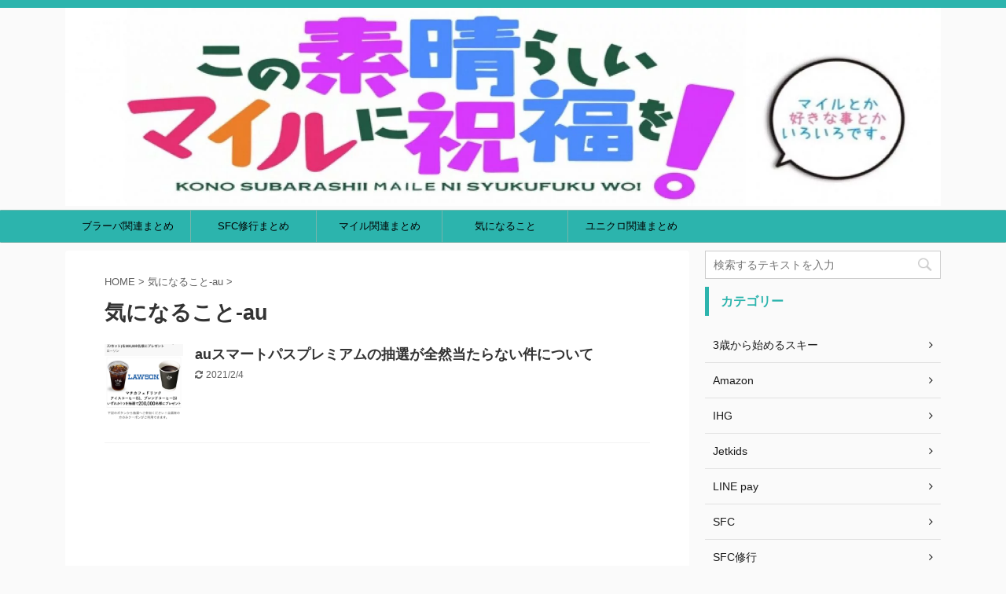

--- FILE ---
content_type: text/html; charset=UTF-8
request_url: https://www.japan-sake-mileage.net/entry/category/%E6%B0%97%E3%81%AB%E3%81%AA%E3%82%8B%E3%81%93%E3%81%A8-au/page/2
body_size: 11226
content:
<!DOCTYPE html>
<!--[if lt IE 7]>
<html class="ie6" lang="ja"> <![endif]-->
<!--[if IE 7]>
<html class="i7" lang="ja"> <![endif]-->
<!--[if IE 8]>
<html class="ie" lang="ja"> <![endif]-->
<!--[if gt IE 8]><!-->
<html lang="ja" class="s-navi-right ">
	<!--<![endif]-->
	<head prefix="og: http://ogp.me/ns# fb: http://ogp.me/ns/fb# article: http://ogp.me/ns/article#">
		<meta charset="UTF-8" >
		<meta name="viewport" content="width=device-width,initial-scale=1.0,user-scalable=no,viewport-fit=cover">
		<meta name="format-detection" content="telephone=no" >

					<meta name="robots" content="noindex,follow">
		
		<link rel="alternate" type="application/rss+xml" title="この素晴らしいマイルに祝福を！ RSS Feed" href="https://www.japan-sake-mileage.net/feed" />
		<link rel="pingback" href="https://www.japan-sake-mileage.net/xmlrpc.php" >
		<!--[if lt IE 9]>
		<script src="https://www.japan-sake-mileage.net/wp-content/themes/affinger5/js/html5shiv.js"></script>
		<![endif]-->
				<title>気になること-au - この素晴らしいマイルに祝福を！ - 2ページ</title>
<link rel='dns-prefetch' href='//s0.wp.com' />
<link rel='dns-prefetch' href='//ajax.googleapis.com' />
<link rel='dns-prefetch' href='//s.w.org' />
		<script type="text/javascript">
			window._wpemojiSettings = {"baseUrl":"https:\/\/s.w.org\/images\/core\/emoji\/11\/72x72\/","ext":".png","svgUrl":"https:\/\/s.w.org\/images\/core\/emoji\/11\/svg\/","svgExt":".svg","source":{"concatemoji":"https:\/\/www.japan-sake-mileage.net\/wp-includes\/js\/wp-emoji-release.min.js?ver=4.9.9"}};
			!function(a,b,c){function d(a,b){var c=String.fromCharCode;l.clearRect(0,0,k.width,k.height),l.fillText(c.apply(this,a),0,0);var d=k.toDataURL();l.clearRect(0,0,k.width,k.height),l.fillText(c.apply(this,b),0,0);var e=k.toDataURL();return d===e}function e(a){var b;if(!l||!l.fillText)return!1;switch(l.textBaseline="top",l.font="600 32px Arial",a){case"flag":return!(b=d([55356,56826,55356,56819],[55356,56826,8203,55356,56819]))&&(b=d([55356,57332,56128,56423,56128,56418,56128,56421,56128,56430,56128,56423,56128,56447],[55356,57332,8203,56128,56423,8203,56128,56418,8203,56128,56421,8203,56128,56430,8203,56128,56423,8203,56128,56447]),!b);case"emoji":return b=d([55358,56760,9792,65039],[55358,56760,8203,9792,65039]),!b}return!1}function f(a){var c=b.createElement("script");c.src=a,c.defer=c.type="text/javascript",b.getElementsByTagName("head")[0].appendChild(c)}var g,h,i,j,k=b.createElement("canvas"),l=k.getContext&&k.getContext("2d");for(j=Array("flag","emoji"),c.supports={everything:!0,everythingExceptFlag:!0},i=0;i<j.length;i++)c.supports[j[i]]=e(j[i]),c.supports.everything=c.supports.everything&&c.supports[j[i]],"flag"!==j[i]&&(c.supports.everythingExceptFlag=c.supports.everythingExceptFlag&&c.supports[j[i]]);c.supports.everythingExceptFlag=c.supports.everythingExceptFlag&&!c.supports.flag,c.DOMReady=!1,c.readyCallback=function(){c.DOMReady=!0},c.supports.everything||(h=function(){c.readyCallback()},b.addEventListener?(b.addEventListener("DOMContentLoaded",h,!1),a.addEventListener("load",h,!1)):(a.attachEvent("onload",h),b.attachEvent("onreadystatechange",function(){"complete"===b.readyState&&c.readyCallback()})),g=c.source||{},g.concatemoji?f(g.concatemoji):g.wpemoji&&g.twemoji&&(f(g.twemoji),f(g.wpemoji)))}(window,document,window._wpemojiSettings);
		</script>
		<style type="text/css">
img.wp-smiley,
img.emoji {
	display: inline !important;
	border: none !important;
	box-shadow: none !important;
	height: 1em !important;
	width: 1em !important;
	margin: 0 .07em !important;
	vertical-align: -0.1em !important;
	background: none !important;
	padding: 0 !important;
}
</style>
<link rel='stylesheet' id='aalb_basics_css-css'  href='https://www.japan-sake-mileage.net/wp-content/plugins/amazon-associates-link-builder/css/aalb_basics.css?ver=1.9.3' type='text/css' media='all' />
<link rel='stylesheet' id='st-affiliate-manager-common-css'  href='https://www.japan-sake-mileage.net/wp-content/plugins/st-affiliate-manager/Resources/assets/css/common.css?ver=20180227' type='text/css' media='all' />
<link rel='stylesheet' id='yyi_rinker_stylesheet-css'  href='https://www.japan-sake-mileage.net/wp-content/plugins/yyi-rinker/css/style.css?v=1.0.7&#038;ver=4.9.9' type='text/css' media='all' />
<link rel='stylesheet' id='normalize-css'  href='https://www.japan-sake-mileage.net/wp-content/themes/affinger5/css/normalize.css?ver=1.5.9' type='text/css' media='all' />
<link rel='stylesheet' id='font-awesome-css'  href='https://www.japan-sake-mileage.net/wp-content/themes/affinger5/css/fontawesome/css/font-awesome.min.css?ver=4.7.0' type='text/css' media='all' />
<link rel='stylesheet' id='font-awesome-animation-css'  href='https://www.japan-sake-mileage.net/wp-content/themes/affinger5/css/fontawesome/css/font-awesome-animation.min.css?ver=4.9.9' type='text/css' media='all' />
<link rel='stylesheet' id='st_svg-css'  href='https://www.japan-sake-mileage.net/wp-content/themes/affinger5/st_svg/style.css?ver=4.9.9' type='text/css' media='all' />
<link rel='stylesheet' id='slick-css'  href='https://www.japan-sake-mileage.net/wp-content/themes/affinger5/vendor/slick/slick.css?ver=1.8.0' type='text/css' media='all' />
<link rel='stylesheet' id='slick-theme-css'  href='https://www.japan-sake-mileage.net/wp-content/themes/affinger5/vendor/slick/slick-theme.css?ver=1.8.0' type='text/css' media='all' />
<link rel='stylesheet' id='style-css'  href='https://www.japan-sake-mileage.net/wp-content/themes/affinger5/style.css?ver=4.9.9' type='text/css' media='all' />
<link rel='stylesheet' id='child-style-css'  href='https://www.japan-sake-mileage.net/wp-content/themes/affinger5-child/style.css?ver=4.9.9' type='text/css' media='all' />
<link rel='stylesheet' id='single-css'  href='https://www.japan-sake-mileage.net/wp-content/themes/affinger5/st-rankcss.php' type='text/css' media='all' />
<link rel='stylesheet' id='wp-associate-post-r2-css'  href='https://www.japan-sake-mileage.net/wp-content/plugins/wp-associate-post-r2/css/skin-standard.css?ver=1.3' type='text/css' media='all' />
<link rel='stylesheet' id='sccss_style-css'  href='https://www.japan-sake-mileage.net/?sccss=1&#038;ver=4.9.9' type='text/css' media='all' />
<link rel='stylesheet' id='fancybox-css'  href='https://www.japan-sake-mileage.net/wp-content/plugins/easy-fancybox/fancybox/jquery.fancybox-1.3.8.min.css?ver=1.6.2' type='text/css' media='screen' />
<link rel='stylesheet' id='st-themecss-css'  href='https://www.japan-sake-mileage.net/wp-content/themes/affinger5/st-themecss-loader.php?ver=4.9.9' type='text/css' media='all' />
<link rel='stylesheet' id='jetpack_css-css'  href='https://www.japan-sake-mileage.net/wp-content/plugins/jetpack/css/jetpack.css?ver=5.9.4' type='text/css' media='all' />
<script type='text/javascript' src='//ajax.googleapis.com/ajax/libs/jquery/1.11.3/jquery.min.js?ver=1.11.3'></script>
<script type='text/javascript' src='https://www.japan-sake-mileage.net/wp-content/plugins/yyi-rinker/js/event-tracking.js?v=1.0.7'></script>
<link rel='https://api.w.org/' href='https://www.japan-sake-mileage.net/wp-json/' />
<script type="text/javascript">
        window._pt_lt = new Date().getTime();
        window._pt_sp_2 = [];
        _pt_sp_2.push('setAccount,11358a0f');
        var _protocol = (("https:" == document.location.protocol) ? " https://" : " http://");
        (function() {
            var atag = document.createElement('script'); atag.type = 'text/javascript'; atag.async = true;
            atag.src = _protocol + 'js.ptengine.jp/pta.js';
            var s = document.getElementsByTagName('script')[0];
            s.parentNode.insertBefore(atag, s);
        })();
    </script><script type="text/javascript" language="javascript">
    var vc_pid = "884794612";
</script><script type="text/javascript" src="//aml.valuecommerce.com/vcdal.js" async></script>
<link rel='dns-prefetch' href='//v0.wordpress.com'/>
<style type='text/css'>img#wpstats{display:none}</style><link rel="prev" href="https://www.japan-sake-mileage.net/entry/category/%E6%B0%97%E3%81%AB%E3%81%AA%E3%82%8B%E3%81%93%E3%81%A8-au/" />
<link rel="next" href="https://www.japan-sake-mileage.net/entry/category/%E6%B0%97%E3%81%AB%E3%81%AA%E3%82%8B%E3%81%93%E3%81%A8-au/page/3" />
<meta name="google-site-verification" content="ABJWOTjKw9C1iovNoqx-MvbgmPiCN5i6onF7H5GUPSQ" />
<script async src="//pagead2.googlesyndication.com/pagead/js/adsbygoogle.js"></script>
<script>
     (adsbygoogle = window.adsbygoogle || []).push({
          google_ad_client: "ca-pub-4213879749265133",
          enable_page_level_ads: true
     });
</script>

<!-- BEGIN ExactMetrics v5.3.5 Universal Analytics - https://exactmetrics.com/ -->
<script>
(function(i,s,o,g,r,a,m){i['GoogleAnalyticsObject']=r;i[r]=i[r]||function(){
	(i[r].q=i[r].q||[]).push(arguments)},i[r].l=1*new Date();a=s.createElement(o),
	m=s.getElementsByTagName(o)[0];a.async=1;a.src=g;m.parentNode.insertBefore(a,m)
})(window,document,'script','https://www.google-analytics.com/analytics.js','ga');
  ga('create', 'UA-84396004-1', 'auto');
  ga('send', 'pageview');
</script>
<!-- END ExactMetrics Universal Analytics -->
			<link rel="stylesheet" type="text/css" id="wp-custom-css" href="https://www.japan-sake-mileage.net/?custom-css=5d9041fd0c" />
		
<!-- Easy FancyBox 1.6.2 using FancyBox 1.3.8 - RavanH (http://status301.net/wordpress-plugins/easy-fancybox/) -->
<script type="text/javascript">
/* <![CDATA[ */
var fb_timeout = null;
var fb_opts = { 'overlayShow' : true, 'hideOnOverlayClick' : true, 'showCloseButton' : true, 'margin' : 20, 'centerOnScroll' : true, 'enableEscapeButton' : true, 'autoScale' : true };
var easy_fancybox_handler = function(){
	/* IMG */
	var fb_IMG_select = 'a[href*=".jpg"]:not(.nolightbox,li.nolightbox>a), area[href*=".jpg"]:not(.nolightbox), a[href*=".jpeg"]:not(.nolightbox,li.nolightbox>a), area[href*=".jpeg"]:not(.nolightbox), a[href*=".png"]:not(.nolightbox,li.nolightbox>a), area[href*=".png"]:not(.nolightbox), a[href*=".webp"]:not(.nolightbox,li.nolightbox>a), area[href*=".webp"]:not(.nolightbox)';
	jQuery(fb_IMG_select).addClass('fancybox image');
	var fb_IMG_sections = jQuery('div.gallery');
	fb_IMG_sections.each(function() { jQuery(this).find(fb_IMG_select).attr('rel', 'gallery-' + fb_IMG_sections.index(this)); });
	jQuery('a.fancybox, area.fancybox, li.fancybox a').fancybox( jQuery.extend({}, fb_opts, { 'transitionIn' : 'elastic', 'easingIn' : 'easeOutBack', 'transitionOut' : 'elastic', 'easingOut' : 'easeInBack', 'opacity' : false, 'hideOnContentClick' : false, 'titleShow' : true, 'titlePosition' : 'over', 'titleFromAlt' : true, 'showNavArrows' : true, 'enableKeyboardNav' : true, 'cyclic' : false }) );
}
var easy_fancybox_auto = function(){
	/* Auto-click */
	setTimeout(function(){jQuery('#fancybox-auto').trigger('click')},1000);
}
/* ]]> */
</script>
						


<script>
jQuery(function(){
    jQuery('.st-btn-open').click(function(){
        jQuery(this).next('.st-slidebox').stop(true, true).slideToggle();
    });
});
</script>

	<script>
		jQuery(function(){
		jQuery('.post h2 , .h2modoki').wrapInner('<span class="st-dash-design"></span>');
		}) 
	</script>

<script>
	jQuery(function(){
		jQuery("#toc_container:not(:has(ul ul))").addClass("only-toc");
		jQuery(".st-ac-box ul:has(.cat-item)").each(function(){
			jQuery(this).addClass("st-ac-cat");
		});
	});
</script>

<script>
	jQuery(function(){
						jQuery('.st-star').parent('.rankh4').css('padding-bottom','5px'); // スターがある場合のランキング見出し調整
	});
</script>

			</head>
	<body class="archive paged category category--au category-3 paged-2 category-paged-2 not-front-page" >
				<div id="st-ami">
				<div id="wrapper" class="">
				<div id="wrapper-in">
					<header id="st-headwide">
						<div id="headbox-bg">
							<div class="clearfix" id="headbox">
										<nav id="s-navi" class="pcnone">
			<dl class="acordion">
				<dt class="trigger">
					<p class="acordion_button"><span class="op"><i class="fa st-svg-menu"></i></span></p>
					
								<!-- 追加メニュー -->
								
								<!-- 追加メニュー2 -->
								
									</dt>

				<dd class="acordion_tree">
					<div class="acordion_tree_content">

						

														<div class="menu-%e3%82%b9%e3%83%9e%e3%83%9b%e3%83%a1%e3%83%8b%e3%83%a5%e3%83%bc-container"><ul id="menu-%e3%82%b9%e3%83%9e%e3%83%9b%e3%83%a1%e3%83%8b%e3%83%a5%e3%83%bc" class="menu"><li id="menu-item-1362" class="menu-item menu-item-type-taxonomy menu-item-object-category menu-item-1362"><a href="https://www.japan-sake-mileage.net/entry/category/%e6%b0%97%e3%81%ab%e3%81%aa%e3%82%8b%e3%81%93%e3%81%a8"><span class="menu-item-label">気になること</span></a></li>
<li id="menu-item-2513" class="menu-item menu-item-type-post_type menu-item-object-page menu-item-2513"><a href="https://www.japan-sake-mileage.net/mile-matome"><span class="menu-item-label">マイル関連まとめ</span></a></li>
<li id="menu-item-2514" class="menu-item menu-item-type-post_type menu-item-object-page menu-item-2514"><a href="https://www.japan-sake-mileage.net/sfc-matome"><span class="menu-item-label">SFC修行まとめ</span></a></li>
<li id="menu-item-2515" class="menu-item menu-item-type-post_type menu-item-object-page menu-item-2515"><a href="https://www.japan-sake-mileage.net/braavamatome"><span class="menu-item-label">ブラーバ関連まとめ</span></a></li>
</ul></div>							<div class="clear"></div>

						
					</div>
				</dd>
			</dl>
		</nav>
										<div id="header-l">
												<!-- ロゴ又はブログ名 -->
            
    									</div><!-- /#header-l -->
								<div id="header-r" class="smanone">
																	</div><!-- /#header-r -->
							</div><!-- /#headbox-bg -->
						</div><!-- /#headbox clearfix -->

						
						
						
											


	<div id="gazou-wide">
		
																				<div id="st-headerbox">
							<a href="http://www.japan-sake-mileage.net/">
								<div id="st-header">
																				<img src="https://www.japan-sake-mileage.net/wp-content/uploads/2018/05/cropped-4.jpg" width="2200" height="500" data-st-lazy-load="false" >
																	</div>
							</a>
						</div>
									

					
				<div id="st-menubox">
			<div id="st-menuwide">
				<nav class="smanone clearfix"><ul id="menu-%e3%83%98%e3%83%83%e3%83%80%e3%83%bc%e3%83%a1%e3%83%8b%e3%83%a5%e3%83%bc" class="menu"><li id="menu-item-2507" class="menu-item menu-item-type-post_type menu-item-object-page menu-item-2507"><a href="https://www.japan-sake-mileage.net/braavamatome">ブラーバ関連まとめ</a></li>
<li id="menu-item-2509" class="menu-item menu-item-type-post_type menu-item-object-page menu-item-2509"><a href="https://www.japan-sake-mileage.net/sfc-matome">SFC修行まとめ</a></li>
<li id="menu-item-2512" class="menu-item menu-item-type-post_type menu-item-object-page menu-item-2512"><a href="https://www.japan-sake-mileage.net/mile-matome">マイル関連まとめ</a></li>
<li id="menu-item-1357" class="menu-item menu-item-type-taxonomy menu-item-object-category menu-item-1357"><a href="https://www.japan-sake-mileage.net/entry/category/%e6%b0%97%e3%81%ab%e3%81%aa%e3%82%8b%e3%81%93%e3%81%a8">気になること</a></li>
<li id="menu-item-2603" class="menu-item menu-item-type-post_type menu-item-object-page menu-item-2603"><a href="https://www.japan-sake-mileage.net/%e3%83%a6%e3%83%8b%e3%82%af%e3%83%ad%e9%96%a2%e9%80%a3%e3%81%be%e3%81%a8%e3%82%81">ユニクロ関連まとめ</a></li>
</ul></nav>			</div>
		</div>
		</div>
<!-- /gazou -->					
					
					</header>

					

					<div id="content-w">

					
					
					

<div id="content" class="clearfix">
    <div id="contentInner">
        <main>
            <article>
				
                <!--ぱんくず -->
					<div id="breadcrumb">
					<ol itemscope itemtype="http://schema.org/BreadcrumbList">
						<li itemprop="itemListElement" itemscope
      itemtype="http://schema.org/ListItem"><a href="https://www.japan-sake-mileage.net" itemprop="item"><span itemprop="name">HOME</span></a> > <meta itemprop="position" content="1" /></li>
																																					<li itemprop="itemListElement" itemscope
      itemtype="http://schema.org/ListItem"><a href="https://www.japan-sake-mileage.net/entry/category/%e6%b0%97%e3%81%ab%e3%81%aa%e3%82%8b%e3%81%93%e3%81%a8-au" itemprop="item">
								<span itemprop="name">気になること-au</span> </a> &gt; 
								<meta itemprop="position" content="2" />
							</li>
															</ol>
					</div>
					<!--/ ぱんくず -->
                                <div class="post">
                                                    <h1 class="entry-title">気になること-au</h1>
                        
			
			
                        </div><!-- /post -->

			
                        		<div class="kanren ">
						<dl class="clearfix">
			<dt><a href="https://www.japan-sake-mileage.net/entry/au%e3%82%b9%e3%83%9e%e3%83%bc%e3%83%88%e3%83%91%e3%82%b9%e3%83%97%e3%83%ac%e3%83%9f%e3%82%a2%e3%83%a0%e3%81%ae%e6%8a%bd%e9%81%b8%e3%81%8c%e5%85%a8%e7%84%b6%e5%bd%93%e3%81%9f%e3%82%89%e3%81%aa%e3%81%84">
																		<img width="150" height="150" src="https://www.japan-sake-mileage.net/wp-content/uploads/2018/07/IMG_0670-150x150.png" class="attachment-st_thumb150 size-st_thumb150 wp-post-image" alt="" srcset="https://www.japan-sake-mileage.net/wp-content/uploads/2018/07/IMG_0670-150x150.png 150w, https://www.japan-sake-mileage.net/wp-content/uploads/2018/07/IMG_0670-100x100.png 100w, https://www.japan-sake-mileage.net/wp-content/uploads/2018/07/IMG_0670-300x300.png 300w, https://www.japan-sake-mileage.net/wp-content/uploads/2018/07/IMG_0670-400x400.png 400w, https://www.japan-sake-mileage.net/wp-content/uploads/2018/07/IMG_0670-60x60.png 60w" sizes="(max-width: 150px) 100vw, 150px" />						
									</a></dt>
			<dd>
				
				<h3><a href="https://www.japan-sake-mileage.net/entry/au%e3%82%b9%e3%83%9e%e3%83%bc%e3%83%88%e3%83%91%e3%82%b9%e3%83%97%e3%83%ac%e3%83%9f%e3%82%a2%e3%83%a0%e3%81%ae%e6%8a%bd%e9%81%b8%e3%81%8c%e5%85%a8%e7%84%b6%e5%bd%93%e3%81%9f%e3%82%89%e3%81%aa%e3%81%84">
						auスマートパスプレミアムの抽選が全然当たらない件について					</a></h3>

					<div class="blog_info">
		<p>
							<i class="fa fa-refresh"></i>2021/2/4										&nbsp;<span class="pcone">
										</span></p>
				</div>

											</dd>
		</dl>
								<div class="st-infeed-adunit">
					
		
		
		<div class="textwidget custom-html-widget">
			<script async src="//pagead2.googlesyndication.com/pagead/js/adsbygoogle.js"></script>
<ins class="adsbygoogle"
     style="display:block"
     data-ad-format="fluid"
     data-ad-layout-key="-gn+18-4e-ji+1gd"
     data-ad-client="ca-pub-4213879749265133"
     data-ad-slot="1452612540"></ins>
<script>
     (adsbygoogle = window.adsbygoogle || []).push({});
</script>		</div>

		
						</div>
					<dl class="clearfix">
			<dt><a href="https://www.japan-sake-mileage.net/entry/au-santarou2018-8">
																		<img width="150" height="150" src="https://www.japan-sake-mileage.net/wp-content/uploads/2018/03/20170712151426-150x150.jpg" class="attachment-st_thumb150 size-st_thumb150 wp-post-image" alt="" srcset="https://www.japan-sake-mileage.net/wp-content/uploads/2018/03/20170712151426-150x150.jpg 150w, https://www.japan-sake-mileage.net/wp-content/uploads/2018/03/20170712151426-100x100.jpg 100w, https://www.japan-sake-mileage.net/wp-content/uploads/2018/03/20170712151426-300x300.jpg 300w" sizes="(max-width: 150px) 100vw, 150px" />						
									</a></dt>
			<dd>
				
				<h3><a href="https://www.japan-sake-mileage.net/entry/au-santarou2018-8">
						三太郎の日8月の特典はミスド！半年振りの特典が復活！					</a></h3>

					<div class="blog_info">
		<p>
							<i class="fa fa-refresh"></i>2021/2/4										&nbsp;<span class="pcone">
										</span></p>
				</div>

											</dd>
		</dl>
						<dl class="clearfix">
			<dt><a href="https://www.japan-sake-mileage.net/entry/au-santarou7-2">
																		<img width="150" height="150" src="https://www.japan-sake-mileage.net/wp-content/uploads/2018/04/キャプチャ-9-150x150.jpg" class="attachment-st_thumb150 size-st_thumb150 wp-post-image" alt="" srcset="https://www.japan-sake-mileage.net/wp-content/uploads/2018/04/キャプチャ-9-150x150.jpg 150w, https://www.japan-sake-mileage.net/wp-content/uploads/2018/04/キャプチャ-9-100x100.jpg 100w, https://www.japan-sake-mileage.net/wp-content/uploads/2018/04/キャプチャ-9-300x300.jpg 300w, https://www.japan-sake-mileage.net/wp-content/uploads/2018/04/キャプチャ-9-400x400.jpg 400w" sizes="(max-width: 150px) 100vw, 150px" />						
									</a></dt>
			<dd>
				
				<h3><a href="https://www.japan-sake-mileage.net/entry/au-santarou7-2">
						もらえるデータが増えたau三太郎の日7月の特典。auSTAR会員で900MB、Wowma利用もあわせると最大1.8GBもらえる！					</a></h3>

					<div class="blog_info">
		<p>
							<i class="fa fa-refresh"></i>2021/2/4										&nbsp;<span class="pcone">
										</span></p>
				</div>

											</dd>
		</dl>
								<div class="st-infeed-adunit">
					
		
		
		<div class="textwidget custom-html-widget">
			<script async src="//pagead2.googlesyndication.com/pagead/js/adsbygoogle.js"></script>
<ins class="adsbygoogle"
     style="display:block"
     data-ad-format="fluid"
     data-ad-layout-key="-gn+18-4e-ji+1gd"
     data-ad-client="ca-pub-4213879749265133"
     data-ad-slot="1452612540"></ins>
<script>
     (adsbygoogle = window.adsbygoogle || []).push({});
</script>		</div>

		
						</div>
					<dl class="clearfix">
			<dt><a href="https://www.japan-sake-mileage.net/entry/au-santarou6-1">
																		<img width="150" height="150" src="https://www.japan-sake-mileage.net/wp-content/uploads/2018/04/キャプチャ-9-150x150.jpg" class="attachment-st_thumb150 size-st_thumb150 wp-post-image" alt="" srcset="https://www.japan-sake-mileage.net/wp-content/uploads/2018/04/キャプチャ-9-150x150.jpg 150w, https://www.japan-sake-mileage.net/wp-content/uploads/2018/04/キャプチャ-9-100x100.jpg 100w, https://www.japan-sake-mileage.net/wp-content/uploads/2018/04/キャプチャ-9-300x300.jpg 300w, https://www.japan-sake-mileage.net/wp-content/uploads/2018/04/キャプチャ-9-400x400.jpg 400w" sizes="(max-width: 150px) 100vw, 150px" />						
									</a></dt>
			<dd>
				
				<h3><a href="https://www.japan-sake-mileage.net/entry/au-santarou6-1">
						ガッカリなau三太郎の日6月の特典。auスマートパスプレミアムユーザー重視の特典へ					</a></h3>

					<div class="blog_info">
		<p>
							<i class="fa fa-refresh"></i>2021/2/4										&nbsp;<span class="pcone">
										</span></p>
				</div>

											</dd>
		</dl>
						<dl class="clearfix">
			<dt><a href="https://www.japan-sake-mileage.net/entry/au-santarou5">
																		<img width="150" height="150" src="https://www.japan-sake-mileage.net/wp-content/uploads/2018/04/キャプチャ-9-150x150.jpg" class="attachment-st_thumb150 size-st_thumb150 wp-post-image" alt="" srcset="https://www.japan-sake-mileage.net/wp-content/uploads/2018/04/キャプチャ-9-150x150.jpg 150w, https://www.japan-sake-mileage.net/wp-content/uploads/2018/04/キャプチャ-9-100x100.jpg 100w, https://www.japan-sake-mileage.net/wp-content/uploads/2018/04/キャプチャ-9-300x300.jpg 300w, https://www.japan-sake-mileage.net/wp-content/uploads/2018/04/キャプチャ-9-400x400.jpg 400w" sizes="(max-width: 150px) 100vw, 150px" />						
									</a></dt>
			<dd>
				
				<h3><a href="https://www.japan-sake-mileage.net/entry/au-santarou5">
						au三太郎の日5月の特典はまたWowma利用でデータプレゼント。三太郎の日は空気になってしまった・・・					</a></h3>

					<div class="blog_info">
		<p>
							<i class="fa fa-refresh"></i>2021/2/4										&nbsp;<span class="pcone">
										</span></p>
				</div>

											</dd>
		</dl>
								<div class="st-infeed-adunit">
					
		
		
		<div class="textwidget custom-html-widget">
			<script async src="//pagead2.googlesyndication.com/pagead/js/adsbygoogle.js"></script>
<ins class="adsbygoogle"
     style="display:block"
     data-ad-format="fluid"
     data-ad-layout-key="-gn+18-4e-ji+1gd"
     data-ad-client="ca-pub-4213879749265133"
     data-ad-slot="1452612540"></ins>
<script>
     (adsbygoogle = window.adsbygoogle || []).push({});
</script>		</div>

		
						</div>
					<dl class="clearfix">
			<dt><a href="https://www.japan-sake-mileage.net/entry/au-santarou4">
																		<img width="150" height="150" src="https://www.japan-sake-mileage.net/wp-content/uploads/2018/03/キャプチャ-2-150x150.jpg" class="attachment-st_thumb150 size-st_thumb150 wp-post-image" alt="" srcset="https://www.japan-sake-mileage.net/wp-content/uploads/2018/03/キャプチャ-2-150x150.jpg 150w, https://www.japan-sake-mileage.net/wp-content/uploads/2018/03/キャプチャ-2-100x100.jpg 100w, https://www.japan-sake-mileage.net/wp-content/uploads/2018/03/キャプチャ-2-300x300.jpg 300w" sizes="(max-width: 150px) 100vw, 150px" />						
									</a></dt>
			<dd>
				
				<h3><a href="https://www.japan-sake-mileage.net/entry/au-santarou4">
						au三太郎の日4月の特典が改悪というかショボいというレベルを超えてるんですが・・・					</a></h3>

					<div class="blog_info">
		<p>
							<i class="fa fa-refresh"></i>2019/3/31										&nbsp;<span class="pcone">
										</span></p>
				</div>

											</dd>
		</dl>
						<dl class="clearfix">
			<dt><a href="https://www.japan-sake-mileage.net/entry/au-santarou3">
																		<img width="150" height="150" src="https://www.japan-sake-mileage.net/wp-content/uploads/2018/03/20180301161659-1-150x150.jpg" class="attachment-st_thumb150 size-st_thumb150 wp-post-image" alt="" srcset="https://www.japan-sake-mileage.net/wp-content/uploads/2018/03/20180301161659-1-150x150.jpg 150w, https://www.japan-sake-mileage.net/wp-content/uploads/2018/03/20180301161659-1-100x100.jpg 100w, https://www.japan-sake-mileage.net/wp-content/uploads/2018/03/20180301161659-1-300x300.jpg 300w, https://www.japan-sake-mileage.net/wp-content/uploads/2018/03/20180301161659-1-400x400.jpg 400w" sizes="(max-width: 150px) 100vw, 150px" />						
									</a></dt>
			<dd>
				
				<h3><a href="https://www.japan-sake-mileage.net/entry/au-santarou3">
						三太郎の日3月の特典はauスマートパスプレミアム限定でファミマのクーポンがもらえます。					</a></h3>

					<div class="blog_info">
		<p>
							<i class="fa fa-refresh"></i>2018/6/19										&nbsp;<span class="pcone">
										</span></p>
				</div>

											</dd>
		</dl>
								<div class="st-infeed-adunit">
					
		
		
		<div class="textwidget custom-html-widget">
			<script async src="//pagead2.googlesyndication.com/pagead/js/adsbygoogle.js"></script>
<ins class="adsbygoogle"
     style="display:block"
     data-ad-format="fluid"
     data-ad-layout-key="-gn+18-4e-ji+1gd"
     data-ad-client="ca-pub-4213879749265133"
     data-ad-slot="1452612540"></ins>
<script>
     (adsbygoogle = window.adsbygoogle || []).push({});
</script>		</div>

		
						</div>
					<dl class="clearfix">
			<dt><a href="https://www.japan-sake-mileage.net/entry/au-santarou-2">
																		<img width="150" height="150" src="https://www.japan-sake-mileage.net/wp-content/uploads/2018/03/20170712151426-150x150.jpg" class="attachment-st_thumb150 size-st_thumb150 wp-post-image" alt="" srcset="https://www.japan-sake-mileage.net/wp-content/uploads/2018/03/20170712151426-150x150.jpg 150w, https://www.japan-sake-mileage.net/wp-content/uploads/2018/03/20170712151426-100x100.jpg 100w, https://www.japan-sake-mileage.net/wp-content/uploads/2018/03/20170712151426-300x300.jpg 300w" sizes="(max-width: 150px) 100vw, 150px" />						
									</a></dt>
			<dd>
				
				<h3><a href="https://www.japan-sake-mileage.net/entry/au-santarou-2">
						またミスドです。三太郎の日２月の特典はミスタードーナッツがもらえるよ。auSTAR会員も対象。					</a></h3>

					<div class="blog_info">
		<p>
							<i class="fa fa-refresh"></i>2018/6/19										&nbsp;<span class="pcone">
										</span></p>
				</div>

											</dd>
		</dl>
						<dl class="clearfix">
			<dt><a href="https://www.japan-sake-mileage.net/entry/2017-12-25-223422">
																		<img width="150" height="150" src="https://www.japan-sake-mileage.net/wp-content/uploads/2018/03/20170712151426-1-150x150.jpg" class="attachment-st_thumb150 size-st_thumb150 wp-post-image" alt="" srcset="https://www.japan-sake-mileage.net/wp-content/uploads/2018/03/20170712151426-1-150x150.jpg 150w, https://www.japan-sake-mileage.net/wp-content/uploads/2018/03/20170712151426-1-100x100.jpg 100w, https://www.japan-sake-mileage.net/wp-content/uploads/2018/03/20170712151426-1-300x300.jpg 300w" sizes="(max-width: 150px) 100vw, 150px" />						
									</a></dt>
			<dd>
				
				<h3><a href="https://www.japan-sake-mileage.net/entry/2017-12-25-223422">
						大改悪！au『三太郎の日』1月の特典は【スマパスプレミアム会員だけ】ローソンで使えるクーポンがもらえます。					</a></h3>

					<div class="blog_info">
		<p>
							<i class="fa fa-refresh"></i>2018/6/19										&nbsp;<span class="pcone">
										</span></p>
				</div>

											</dd>
		</dl>
								<div class="st-infeed-adunit">
					
		
		
		<div class="textwidget custom-html-widget">
			<script async src="//pagead2.googlesyndication.com/pagead/js/adsbygoogle.js"></script>
<ins class="adsbygoogle"
     style="display:block"
     data-ad-format="fluid"
     data-ad-layout-key="-gn+18-4e-ji+1gd"
     data-ad-client="ca-pub-4213879749265133"
     data-ad-slot="1452612540"></ins>
<script>
     (adsbygoogle = window.adsbygoogle || []).push({});
</script>		</div>

		
						</div>
					<dl class="clearfix">
			<dt><a href="https://www.japan-sake-mileage.net/entry/au-santarou-11">
																		<img width="150" height="150" src="https://www.japan-sake-mileage.net/wp-content/uploads/2018/03/20170712151426-3-150x150.jpg" class="attachment-st_thumb150 size-st_thumb150 wp-post-image" alt="" srcset="https://www.japan-sake-mileage.net/wp-content/uploads/2018/03/20170712151426-3-150x150.jpg 150w, https://www.japan-sake-mileage.net/wp-content/uploads/2018/03/20170712151426-3-100x100.jpg 100w, https://www.japan-sake-mileage.net/wp-content/uploads/2018/03/20170712151426-3-300x300.jpg 300w" sizes="(max-width: 150px) 100vw, 150px" />						
									</a></dt>
			<dd>
				
				<h3><a href="https://www.japan-sake-mileage.net/entry/au-santarou-11">
						残念すぎるau『三太郎の日』11月の特典はWowma!でクーポンでした。					</a></h3>

					<div class="blog_info">
		<p>
							<i class="fa fa-refresh"></i>2018/11/13										&nbsp;<span class="pcone">
										</span></p>
				</div>

											</dd>
		</dl>
	</div>
                       				<div class="st-pagelink">
		<div class="st-pagelink-in">
		<a class="prev page-numbers" href="https://www.japan-sake-mileage.net/entry/category/%E6%B0%97%E3%81%AB%E3%81%AA%E3%82%8B%E3%81%93%E3%81%A8-au/page/1">&laquo; Prev</a>
<a class='page-numbers' href='https://www.japan-sake-mileage.net/entry/category/%E6%B0%97%E3%81%AB%E3%81%AA%E3%82%8B%E3%81%93%E3%81%A8-au/page/1'>1</a>
<span aria-current='page' class='page-numbers current'>2</span>
<a class='page-numbers' href='https://www.japan-sake-mileage.net/entry/category/%E6%B0%97%E3%81%AB%E3%81%AA%E3%82%8B%E3%81%93%E3%81%A8-au/page/3'>3</a>
<a class="next page-numbers" href="https://www.japan-sake-mileage.net/entry/category/%E6%B0%97%E3%81%AB%E3%81%AA%E3%82%8B%E3%81%93%E3%81%A8-au/page/3">Next &raquo;</a>		</div>
	</div>

			
		
		

			
            </article>
        </main>
    </div>
    <!-- /#contentInner -->
    <div id="side">
	<aside>

		
							
					<div id="mybox">
				<div id="search-2" class="ad widget_search"><div id="search">
	<form method="get" id="searchform" action="https://www.japan-sake-mileage.net/">
		<label class="hidden" for="s">
					</label>
		<input type="text" placeholder="検索するテキストを入力" value="" name="s" id="s" />
		<input type="image" src="https://www.japan-sake-mileage.net/wp-content/themes/affinger5/images/search.png" alt="検索" id="searchsubmit" />
	</form>
</div>
<!-- /stinger --> </div><div id="categories-5" class="ad widget_categories"><h4 class="menu_underh2"><span>カテゴリー</span></h4>		<ul>
	<li class="cat-item cat-item-15"><a href="https://www.japan-sake-mileage.net/entry/category/3%e6%ad%b3%e3%81%8b%e3%82%89%e5%a7%8b%e3%82%81%e3%82%8b%e3%82%b9%e3%82%ad%e3%83%bc" ><span class="cat-item-label">3歳から始めるスキー</span></a>
</li>
	<li class="cat-item cat-item-30"><a href="https://www.japan-sake-mileage.net/entry/category/amazon" ><span class="cat-item-label">Amazon</span></a>
</li>
	<li class="cat-item cat-item-27"><a href="https://www.japan-sake-mileage.net/entry/category/ihg" ><span class="cat-item-label">IHG</span></a>
</li>
	<li class="cat-item cat-item-31"><a href="https://www.japan-sake-mileage.net/entry/category/jetkids" ><span class="cat-item-label">Jetkids</span></a>
</li>
	<li class="cat-item cat-item-32"><a href="https://www.japan-sake-mileage.net/entry/category/line-pay" ><span class="cat-item-label">LINE pay</span></a>
</li>
	<li class="cat-item cat-item-7"><a href="https://www.japan-sake-mileage.net/entry/category/sfc" ><span class="cat-item-label">SFC</span></a>
</li>
	<li class="cat-item cat-item-23"><a href="https://www.japan-sake-mileage.net/entry/category/sfc%e4%bf%ae%e8%a1%8c" ><span class="cat-item-label">SFC修行</span></a>
</li>
	<li class="cat-item cat-item-61"><a href="https://www.japan-sake-mileage.net/entry/category/uber" ><span class="cat-item-label">Uber</span></a>
</li>
	<li class="cat-item cat-item-1"><a href="https://www.japan-sake-mileage.net/entry/category/uncategorized" ><span class="cat-item-label">Uncategorized</span></a>
</li>
	<li class="cat-item cat-item-59"><a href="https://www.japan-sake-mileage.net/entry/category/%e3%82%a6%e3%82%a7%e3%83%ab%e3%82%b9%e3%83%8a%e3%83%93" ><span class="cat-item-label">ウェルスナビ</span></a>
</li>
	<li class="cat-item cat-item-37"><a href="https://www.japan-sake-mileage.net/entry/category/%e3%82%af%e3%83%ac%e3%82%b8%e3%83%83%e3%83%88%e3%82%ab%e3%83%bc%e3%83%89" ><span class="cat-item-label">クレジットカード</span></a>
</li>
	<li class="cat-item cat-item-43"><a href="https://www.japan-sake-mileage.net/entry/category/%e3%82%af%e3%83%ac%e3%82%b8%e3%83%83%e3%83%88%e3%82%ab%e3%83%bc%e3%83%89-jcb-%e3%82%b6-%e3%82%af%e3%83%a9%e3%82%b9" ><span class="cat-item-label">クレジットカード-JCB ザ クラス</span></a>
</li>
	<li class="cat-item cat-item-36"><a href="https://www.japan-sake-mileage.net/entry/category/%e3%82%af%e3%83%ac%e3%82%b8%e3%83%83%e3%83%88%e3%82%ab%e3%83%bc%e3%83%89-%e3%82%bd%e3%83%a9%e3%83%81%e3%82%ab%e3%82%ab%e3%83%bc%e3%83%89" ><span class="cat-item-label">クレジットカード-ソラチカカード</span></a>
</li>
	<li class="cat-item cat-item-26"><a href="https://www.japan-sake-mileage.net/entry/category/%e3%82%b9%e3%83%88%e3%83%a9%e3%82%a4%e3%83%80%e3%83%bc" ><span class="cat-item-label">ストライダー</span></a>
</li>
	<li class="cat-item cat-item-58"><a href="https://www.japan-sake-mileage.net/entry/category/%e3%82%b9%e3%83%9e%e3%82%a4%e3%83%ab%e3%82%bc%e3%83%9f" ><span class="cat-item-label">スマイルゼミ</span></a>
</li>
	<li class="cat-item cat-item-22"><a href="https://www.japan-sake-mileage.net/entry/category/%e3%83%96%e3%83%ad%e3%82%b0%e9%81%8b%e5%96%b6" ><span class="cat-item-label">ブログ運営</span></a>
</li>
	<li class="cat-item cat-item-46"><a href="https://www.japan-sake-mileage.net/entry/category/%e3%83%97%e3%83%a9%e3%82%a4%e3%83%90%e3%82%b7%e3%83%bc%e3%83%9d%e3%83%aa%e3%82%b7%e3%83%bc" ><span class="cat-item-label">プライバシーポリシー</span></a>
</li>
	<li class="cat-item cat-item-9"><a href="https://www.japan-sake-mileage.net/entry/category/%e3%83%9b%e3%83%86%e3%83%ab" ><span class="cat-item-label">ホテル</span></a>
</li>
	<li class="cat-item cat-item-5"><a href="https://www.japan-sake-mileage.net/entry/category/%e3%83%9d%e3%82%a4%e3%83%b3%e3%83%88%e3%82%b5%e3%82%a4%e3%83%88-%e3%83%a2%e3%83%83%e3%83%94%e3%83%bc" ><span class="cat-item-label">ポイントサイト-モッピー</span></a>
</li>
	<li class="cat-item cat-item-20"><a href="https://www.japan-sake-mileage.net/entry/category/%e3%83%9e%e3%82%a4%e3%83%ab" ><span class="cat-item-label">マイル</span></a>
</li>
	<li class="cat-item cat-item-2"><a href="https://www.japan-sake-mileage.net/entry/category/%e3%83%9e%e3%82%a4%e3%83%ab-%e3%83%9d%e3%82%a4%e3%83%b3%e3%83%88%e3%82%b5%e3%82%a4%e3%83%88" ><span class="cat-item-label">マイル-ポイントサイト</span></a>
</li>
	<li class="cat-item cat-item-21"><a href="https://www.japan-sake-mileage.net/entry/category/%e3%83%9e%e3%82%a4%e3%83%ab-%e9%99%b8%e3%83%9e%e3%82%a4%e3%83%a9%e3%83%bc" ><span class="cat-item-label">マイル-陸マイラー</span></a>
</li>
	<li class="cat-item cat-item-63"><a href="https://www.japan-sake-mileage.net/entry/category/%e3%83%af%e3%83%b3%e3%83%80%e3%83%bc%e3%83%9c%e3%83%83%e3%82%af%e3%82%b9" ><span class="cat-item-label">ワンダーボックス</span></a>
</li>
	<li class="cat-item cat-item-60"><a href="https://www.japan-sake-mileage.net/entry/category/%e5%85%ac%e6%96%87%e5%bc%8f" ><span class="cat-item-label">公文式</span></a>
</li>
	<li class="cat-item cat-item-25"><a href="https://www.japan-sake-mileage.net/entry/category/%e5%8d%83%e9%87%8c%e5%b7%9d%e5%9c%9f%e6%89%8b" ><span class="cat-item-label">千里川土手</span></a>
</li>
	<li class="cat-item cat-item-8"><a href="https://www.japan-sake-mileage.net/entry/category/%e5%ad%90%e8%82%b2%e3%81%a6" ><span class="cat-item-label">子育て</span></a>
</li>
	<li class="cat-item cat-item-56"><a href="https://www.japan-sake-mileage.net/entry/category/%e5%ae%85%e9%ba%ba" ><span class="cat-item-label">宅麺</span></a>
</li>
	<li class="cat-item cat-item-57"><a href="https://www.japan-sake-mileage.net/entry/category/%e5%ae%b6%e4%ba%8c%e9%83%8e" ><span class="cat-item-label">家二郎</span></a>
</li>
	<li class="cat-item cat-item-10"><a href="https://www.japan-sake-mileage.net/entry/category/%e5%ae%b6%e9%9b%bb" ><span class="cat-item-label">家電</span></a>
</li>
	<li class="cat-item cat-item-11"><a href="https://www.japan-sake-mileage.net/entry/category/%e5%ae%b6%e9%9b%bb-%e3%82%a2%e3%82%a4%e3%83%ad%e3%83%9c%e3%83%83%e3%83%88" ><span class="cat-item-label">家電-アイロボット</span></a>
</li>
	<li class="cat-item cat-item-6"><a href="https://www.japan-sake-mileage.net/entry/category/%e5%ba%83%e5%91%8a%e4%b8%8d%e8%a6%81" ><span class="cat-item-label">広告不要</span></a>
</li>
	<li class="cat-item cat-item-16"><a href="https://www.japan-sake-mileage.net/entry/category/%e6%97%85%e8%a1%8c" ><span class="cat-item-label">旅行</span></a>
</li>
	<li class="cat-item cat-item-42"><a href="https://www.japan-sake-mileage.net/entry/category/%e6%97%85%e8%a1%8c-%e3%82%b7%e3%83%b3%e3%82%ac%e3%83%9d%e3%83%bc%e3%83%ab" ><span class="cat-item-label">旅行-シンガポール</span></a>
</li>
	<li class="cat-item cat-item-40"><a href="https://www.japan-sake-mileage.net/entry/category/%e6%97%85%e8%a1%8c-%e3%83%9b%e3%83%86%e3%83%ab" ><span class="cat-item-label">旅行-ホテル</span></a>
</li>
	<li class="cat-item cat-item-44"><a href="https://www.japan-sake-mileage.net/entry/category/%e6%97%85%e8%a1%8c-%e3%83%a9%e3%82%a6%e3%83%b3%e3%82%b8" ><span class="cat-item-label">旅行-ラウンジ</span></a>
</li>
	<li class="cat-item cat-item-19"><a href="https://www.japan-sake-mileage.net/entry/category/%e6%97%85%e8%a1%8c-%e7%89%b9%e5%85%b8%e8%88%aa%e7%a9%ba%e5%88%b8" ><span class="cat-item-label">旅行-特典航空券</span></a>
</li>
	<li class="cat-item cat-item-14"><a href="https://www.japan-sake-mileage.net/entry/category/%e6%b0%97%e3%81%ab%e3%81%aa%e3%82%8b%e3%81%93%e3%81%a8" ><span class="cat-item-label">気になること</span></a>
</li>
	<li class="cat-item cat-item-4"><a href="https://www.japan-sake-mileage.net/entry/category/%e6%b0%97%e3%81%ab%e3%81%aa%e3%82%8b%e3%81%93%e3%81%a8-ana" ><span class="cat-item-label">気になること-ANA</span></a>
</li>
	<li class="cat-item cat-item-3 current-cat"><a href="https://www.japan-sake-mileage.net/entry/category/%e6%b0%97%e3%81%ab%e3%81%aa%e3%82%8b%e3%81%93%e3%81%a8-au" ><span class="cat-item-label">気になること-au</span></a>
</li>
	<li class="cat-item cat-item-29"><a href="https://www.japan-sake-mileage.net/entry/category/%e6%b0%97%e3%81%ab%e3%81%aa%e3%82%8b%e3%81%93%e3%81%a8-%e3%82%aa%e3%82%b9%e3%82%b9%e3%83%a1%e3%82%a2%e3%82%a4%e3%83%86%e3%83%a0" ><span class="cat-item-label">気になること-オススメアイテム</span></a>
</li>
	<li class="cat-item cat-item-18"><a href="https://www.japan-sake-mileage.net/entry/category/%e6%b0%97%e3%81%ab%e3%81%aa%e3%82%8b%e3%81%93%e3%81%a8-%e3%82%ab%e3%83%a1%e3%83%a9" ><span class="cat-item-label">気になること-カメラ</span></a>
</li>
	<li class="cat-item cat-item-38"><a href="https://www.japan-sake-mileage.net/entry/category/%e6%b0%97%e3%81%ab%e3%81%aa%e3%82%8b%e3%81%93%e3%81%a8-%e3%82%b3%e3%82%b9%e3%83%88%e3%82%b3" ><span class="cat-item-label">気になること-コストコ</span></a>
</li>
	<li class="cat-item cat-item-13"><a href="https://www.japan-sake-mileage.net/entry/category/%e6%b0%97%e3%81%ab%e3%81%aa%e3%82%8b%e3%81%93%e3%81%a8-%e3%83%8d%e3%82%b9%e3%83%97%e3%83%ac%e3%83%83%e3%82%bd" ><span class="cat-item-label">気になること-ネスプレッソ</span></a>
</li>
	<li class="cat-item cat-item-24"><a href="https://www.japan-sake-mileage.net/entry/category/%e6%b0%97%e3%81%ab%e3%81%aa%e3%82%8b%e3%81%93%e3%81%a8-%e3%83%a6%e3%83%8b%e3%82%af%e3%83%ad" ><span class="cat-item-label">気になること-ユニクロ</span></a>
</li>
	<li class="cat-item cat-item-39"><a href="https://www.japan-sake-mileage.net/entry/category/%e6%b0%97%e3%81%ab%e3%81%aa%e3%82%8b%e3%81%93%e3%81%a8-%e5%a4%a7%e6%9b%b2%e3%81%ae%e8%8a%b1%e7%81%ab" ><span class="cat-item-label">気になること-大曲の花火</span></a>
</li>
	<li class="cat-item cat-item-41"><a href="https://www.japan-sake-mileage.net/entry/category/%e6%b0%97%e3%81%ab%e3%81%aa%e3%82%8b%e3%81%93%e3%81%a8-%e6%9c%ac" ><span class="cat-item-label">気になること-本</span></a>
</li>
	<li class="cat-item cat-item-28"><a href="https://www.japan-sake-mileage.net/entry/category/%e6%b0%97%e3%81%ab%e3%81%aa%e3%82%8b%e3%81%93%e3%81%a8-%e8%81%96%e5%9c%b0%e5%b7%a1%e7%a4%bc" ><span class="cat-item-label">気になること-聖地巡礼</span></a>
</li>
	<li class="cat-item cat-item-17"><a href="https://www.japan-sake-mileage.net/entry/category/%e7%a7%8b%e7%94%b0%e7%9c%8c" ><span class="cat-item-label">秋田県</span></a>
</li>
	<li class="cat-item cat-item-12"><a href="https://www.japan-sake-mileage.net/entry/category/%e8%b2%b7%e3%81%a3%e3%81%a6%e3%82%88%e3%81%8b%e3%81%a3%e3%81%9f%e3%82%82%e3%81%ae" ><span class="cat-item-label">買ってよかったもの</span></a>
</li>
	<li class="cat-item cat-item-34"><a href="https://www.japan-sake-mileage.net/entry/category/%e8%be%b2%e5%ae%b6" ><span class="cat-item-label">農家</span></a>
</li>
		</ul>
</div>			</div>
		
		<div id="scrollad">
						<!--ここにgoogleアドセンスコードを貼ると規約違反になるので注意して下さい-->
			
		</div>
	</aside>
</div>
<!-- /#side -->
</div>
<!--/#content -->
</div><!-- /contentw -->
<footer>
<div id="footer">
<div id="footer-in">

	<!-- フッターのメインコンテンツ -->
	<h3 class="footerlogo">
	<!-- ロゴ又はブログ名 -->
			<a href="https://www.japan-sake-mileage.net/">
										この素晴らしいマイルに祝福を！								</a>
		</h3>
			
</div>

</div>
</footer>
</div>
<!-- /#wrapperin -->
</div>
<!-- /#wrapper -->
</div><!-- /#st-ami -->
<script type="text/javascript">
        window._pt_lt = new Date().getTime();
        window._pt_sp_2 = [];
        _pt_sp_2.push('setAccount,10e6e4bc');
        var _protocol = (("https:" == document.location.protocol) ? " https://" : " http://");
        (function() {
            var atag = document.createElement('script'); atag.type = 'text/javascript'; atag.async = true;
            atag.src = _protocol + 'js.ptengine.jp/pta.js';
            var s = document.getElementsByTagName('script')[0];
            s.parentNode.insertBefore(atag, s);
        })();
</script>
                      
	<div style="display:none">
	</div>
<p class="copyr" data-copyr>Copyright&copy; この素晴らしいマイルに祝福を！ ,  2026 All&ensp;Rights Reserved.</p><script type='text/javascript' src='https://s0.wp.com/wp-content/js/devicepx-jetpack.js?ver=202605'></script>
<script type='text/javascript' src='https://www.japan-sake-mileage.net/wp-content/themes/affinger5/vendor/slick/slick.js?ver=1.5.9'></script>
<script type='text/javascript'>
/* <![CDATA[ */
var ST = {"ajax_url":"https:\/\/www.japan-sake-mileage.net\/wp-admin\/admin-ajax.php","expand_accordion_menu":"","sidemenu_accordion":"","is_mobile":""};
/* ]]> */
</script>
<script type='text/javascript' src='https://www.japan-sake-mileage.net/wp-content/themes/affinger5/js/base.js?ver=4.9.9'></script>
<script type='text/javascript' src='https://www.japan-sake-mileage.net/wp-content/themes/affinger5/js/scroll.js?ver=4.9.9'></script>
<script type='text/javascript' src='https://www.japan-sake-mileage.net/wp-content/themes/affinger5/js/st-copy-text.js?ver=4.9.9'></script>
<script type='text/javascript' src='https://www.japan-sake-mileage.net/wp-content/themes/affinger5/vendor/moment/moment-with-locales.min.js?ver=2.24.0'></script>
<script type='text/javascript' src='https://www.japan-sake-mileage.net/wp-content/themes/affinger5/js/st-countdown.js?ver=4.9.9'></script>
<script type='text/javascript' src='https://www.japan-sake-mileage.net/wp-content/plugins/wp-associate-post-r2/js/click-tracking.js'></script>
<script type='text/javascript' src='https://www.japan-sake-mileage.net/wp-content/plugins/wp-associate-post-r2/js/ofi.min.js'></script>
<script type='text/javascript' src='https://www.japan-sake-mileage.net/wp-content/plugins/wp-associate-post-r2/js/common.js'></script>
<script type='text/javascript' src='https://www.japan-sake-mileage.net/wp-includes/js/wp-embed.min.js?ver=4.9.9'></script>
<script type='text/javascript' src='https://www.japan-sake-mileage.net/wp-content/plugins/easy-fancybox/fancybox/jquery.fancybox-1.3.8.min.js?ver=1.6.2'></script>
<script type='text/javascript' src='https://www.japan-sake-mileage.net/wp-content/plugins/easy-fancybox/js/jquery.easing.min.js?ver=1.4.0'></script>
<script type='text/javascript' src='https://www.japan-sake-mileage.net/wp-content/plugins/easy-fancybox/js/jquery.mousewheel.min.js?ver=3.1.13'></script>
	<script>
		(function (window, document, $, undefined) {
			'use strict';

			$(function () {
				var s = $('[data-copyr]'), t = $('#footer-in');
				
				s.length && t.length && t.append(s);
			});
		}(window, window.document, jQuery));
	</script><script type='text/javascript' src='https://stats.wp.com/e-202605.js' async='async' defer='defer'></script>
<script type='text/javascript'>
	_stq = window._stq || [];
	_stq.push([ 'view', {v:'ext',j:'1:5.9.4',blog:'143748753',post:'0',tz:'9',srv:'www.japan-sake-mileage.net'} ]);
	_stq.push([ 'clickTrackerInit', '143748753', '0' ]);
</script>
<script type="text/javascript">
jQuery(document).on('ready post-load', function(){ jQuery('.nofancybox,a.pin-it-button,a[href*="pinterest.com/pin/create"]').addClass('nolightbox'); });
jQuery(document).on('ready post-load',easy_fancybox_handler);
jQuery(document).on('ready',easy_fancybox_auto);</script>
					<div id="page-top"><a href="#wrapper" class="fa fa-angle-up"></a></div>
		</body></html>


--- FILE ---
content_type: text/html; charset=utf-8
request_url: https://www.google.com/recaptcha/api2/aframe
body_size: 266
content:
<!DOCTYPE HTML><html><head><meta http-equiv="content-type" content="text/html; charset=UTF-8"></head><body><script nonce="dSxgEDkt-n9GAJcNNcSmCg">/** Anti-fraud and anti-abuse applications only. See google.com/recaptcha */ try{var clients={'sodar':'https://pagead2.googlesyndication.com/pagead/sodar?'};window.addEventListener("message",function(a){try{if(a.source===window.parent){var b=JSON.parse(a.data);var c=clients[b['id']];if(c){var d=document.createElement('img');d.src=c+b['params']+'&rc='+(localStorage.getItem("rc::a")?sessionStorage.getItem("rc::b"):"");window.document.body.appendChild(d);sessionStorage.setItem("rc::e",parseInt(sessionStorage.getItem("rc::e")||0)+1);localStorage.setItem("rc::h",'1769745245465');}}}catch(b){}});window.parent.postMessage("_grecaptcha_ready", "*");}catch(b){}</script></body></html>

--- FILE ---
content_type: text/css;charset=UTF-8
request_url: https://www.japan-sake-mileage.net/?custom-css=5d9041fd0c
body_size: 2686
content:
/*=================================================================================
	カエレバ・ヨメレバ・トマレバ
=================================================================================*/
 
.cstmreba {
	width:98%;
	height:auto;
	margin:36px auto;
	font-family:'Lucida Grande','Hiragino Kaku Gothic ProN',Helvetica, Meiryo, sans-serif;
	line-height: 1.5;
	word-wrap: break-word;
	box-sizing: border-box;
	display: block;
}
.cstmreba a {
	transition: 0.8s ;
	color:#285EFF; /* テキストリンクカラー */
}
.cstmreba a:hover {
	color:#FFCA28; /* テキストリンクカラー(マウスオーバー時) */
}
.booklink-box, .kaerebalink-box, .tomarebalink-box {
	width: 100%;
	background-color: #fafafa; /* 全体の背景カラー */
	overflow: hidden;
	border-radius: 0px;
	box-sizing: border-box;
	padding: 12px 8px;
	box-shadow: 0px 2px 5px 0 rgba(0,0,0,.26);
}
/* サムネイル画像ボックス */
.booklink-image,
.kaerebalink-image,
.tomarebalink-image {
	width:150px;
	float:left;
	margin:0 14px 0 0;
	text-align: center;
	background: #fff;
}
.booklink-image a,
.kaerebalink-image a,
.tomarebalink-image a {
	width:100%;
	display:block;
}
.booklink-image a img, .kaerebalink-image a img, .tomarebalink-image a img {
	margin:0 ;
	padding: 0;
	text-align:center;
	background: #fff;
}
.booklink-info, .kaerebalink-info, .tomarebalink-info {
	overflow:hidden;
	line-height:170%;
	color: #333;
}
/* infoボックス内リンク下線非表示 */
.booklink-info a,
.kaerebalink-info a,
.tomarebalink-info a {
	text-decoration: none;
}
/* 作品・商品・ホテル名 リンク */
.booklink-name>a,
.kaerebalink-name>a,
.tomarebalink-name>a {
	border-bottom: 1px solid ;
	font-size:16px;
}
/* powered by */
.booklink-powered-date,
.kaerebalink-powered-date,
.tomarebalink-powered-date {
	font-size:10px;
	line-height:150%;
}
.booklink-powered-date a,
.kaerebalink-powered-date a,
.tomarebalink-powered-date a {
	color:#333;
	border-bottom: none ;
}
.booklink-powered-date a:hover,
.kaerebalink-powered-date a:hover,
.tomarebalink-powered-date a:hover {
	color:#333;
	border-bottom: 1px solid #333 ;
}
/* 著者・住所 */
.booklink-detail, .kaerebalink-detail, .tomarebalink-address {
	font-size:12px;
}
.kaerebalink-link1 div img, .booklink-link2 div img, .tomarebalink-link1 div img {
	display:none !important;
}
.booklink-link2 {
	display: inline-block;
	width: 100%;
	margin-top: 5px;
}
.booklink-link2>div,
.kaerebalink-link1>div,
.tomarebalink-link1>div {
	float:left;
	width:24%;
	min-width:128px;
	margin:0.5%;
}
/***** ボタンデザインここから ******/
.booklink-link2 a,
.kaerebalink-link1 a,
.tomarebalink-link1 a {
	width: 100%;
	display: inline-block;
	text-align: center;
	box-sizing: border-box;
	margin: 1px 0;
	padding:3% 0.5%;
	border-radius: 8px;
	font-size: 13px;
	font-weight: bold;
	line-height: 180%;
	color: #fff;
	box-shadow: 0px 2px 4px 0 rgba(0,0,0,.26);
}
/* トマレバ */
.tomarebalink-link1 .shoplinkrakuten a {background: #76ae25; border: 2px solid #76ae25; }/* 楽天トラベル */
.tomarebalink-link1 .shoplinkjalan a { background: #ff7a15; border: 2px solid #ff7a15;}/* じゃらん */
.tomarebalink-link1 .shoplinkjtb a { background: #c81528; border: 2px solid #c81528;}/* JTB */
.tomarebalink-link1 .shoplinkknt a { background: #0b499d; border: 2px solid #0b499d;}/* KNT */
.tomarebalink-link1 .shoplinkikyu a { background: #bf9500; border: 2px solid #bf9500;}/* 一休 */
.tomarebalink-link1 .shoplinkrurubu a { background: #000066; border: 2px solid #000066;}/* るるぶ */
.tomarebalink-link1 .shoplinkyahoo a { background: #ff0033; border: 2px solid #ff0033;}/* Yahoo!トラベル */
/* カエレバ */
.kaerebalink-link1 .shoplinkyahoo a {background:#ff0033; border: 2px solid #ff0033;} /* Yahoo!ショッピング */
.kaerebalink-link1 .shoplinkbellemaison a { background:#84be24 ; border: 2px solid #84be24;}	/* ベルメゾン */
.kaerebalink-link1 .shoplinkcecile a { background:#8d124b; border: 2px solid #8d124b;} /* セシール */
.kaerebalink-link1 .shoplinkkakakucom a {background:#314995; border: 2px solid #314995;} /* 価格コム */
/* ヨメレバ */
.booklink-link2 .shoplinkkindle a { background:#007dcd; border: 2px solid #007dcd;} /* Kindle */
.booklink-link2 .shoplinkrakukobo a { background:#bf0000; border: 2px solid #bf0000;} /* 楽天kobo */
.booklink-link2  .shoplinkbk1 a { background:#0085cd; border: 2px solid #0085cd;} /* honto */
.booklink-link2 .shoplinkehon a { background:#2a2c6d; border: 2px solid #2a2c6d;} /* ehon */
.booklink-link2 .shoplinkkino a { background:#003e92; border: 2px solid #003e92;} /* 紀伊國屋書店 */
.booklink-link2 .shoplinktoshokan a { background:#333333; border: 2px solid #333333;} /* 図書館 */
/* カエレバ・ヨメレバ共通 */
.kaerebalink-link1 .shoplinkamazon a, .booklink-link2 .shoplinkamazon a {
	background:#FF9901;
	border: 2px solid #ff9901;
} /* Amazon */
.kaerebalink-link1 .shoplinkrakuten a, .booklink-link2 .shoplinkrakuten a {
	background: #bf0000;
	border: 2px solid #bf0000;
} /* 楽天 */
.kaerebalink-link1 .shoplinkseven a, .booklink-link2 .shoplinkseven a {
	background:#225496;
	border: 2px solid #225496;
} /* 7net */
/****** ボタンカラー ここまで *****/
 
/***** ボタンデザイン　マウスオーバー時ここから *****/
.booklink-link2 a:hover,
.kaerebalink-link1 a:hover,
.tomarebalink-link1 a:hover {
	background: #fff;
}
/* トマレバ */
.tomarebalink-link1 .shoplinkrakuten a:hover { color: #76ae25; }/* 楽天トラベル */
.tomarebalink-link1 .shoplinkjalan a:hover { color: #ff7a15; }/* じゃらん */
.tomarebalink-link1 .shoplinkjtb a:hover { color: #c81528; }/* JTB */
.tomarebalink-link1 .shoplinkknt a:hover { color: #0b499d; }/* KNT */
.tomarebalink-link1 .shoplinkikyu a:hover { color: #bf9500; }/* 一休 */
.tomarebalink-link1 .shoplinkrurubu a:hover { color: #000066; }/* るるぶ */
.tomarebalink-link1 .shoplinkyahoo a:hover { color: #ff0033; }/* Yahoo!トラベル */
/* カエレバ */
.kaerebalink-link1 .shoplinkyahoo a:hover {color:#ff0033;} /* Yahoo!ショッピング */
.kaerebalink-link1 .shoplinkbellemaison a:hover { color:#84be24 ; }	/* ベルメゾン */
.kaerebalink-link1 .shoplinkcecile a:hover { color:#8d124b; } /* セシール */
.kaerebalink-link1 .shoplinkkakakucom a:hover {color:#314995;} /* 価格コム */
/* ヨメレバ */
.booklink-link2 .shoplinkkindle a:hover { color:#007dcd;} /* Kindle */
.booklink-link2 .shoplinkrakukobo a:hover { color:#bf0000; } /* 楽天kobo */
.booklink-link2 .shoplinkbk1 a:hover { color:#0085cd; } /* honto */
.booklink-link2 .shoplinkehon a:hover { color:#2a2c6d; } /* ehon */
.booklink-link2 .shoplinkkino a:hover { color:#003e92; } /* 紀伊國屋書店 */
.booklink-link2 .shoplinktoshokan a:hover { color:#333333; } /* 図書館 */
/* カエレバ・ヨメレバ共通 */
.kaerebalink-link1 .shoplinkamazon a:hover, .booklink-link2 .shoplinkamazon a:hover {
	color:#FF9901; } /* Amazon */
.kaerebalink-link1 .shoplinkrakuten a:hover , .booklink-link2 .shoplinkrakuten a:hover {
	color: #bf0000; } /* 楽天 */
.kaerebalink-link1 .shoplinkseven a:hover, .booklink-link2 .shoplinkseven a:hover {
	color:#225496;} /* 7net */
/***** ボタンデザイン　マウスオーバー時ここまで *****/
.booklink-footer {
	clear:both;
}
 
/*****  解像度768px以下のスタイル *****/
@media screen and (max-width:768px){
	.booklink-image,
	.kaerebalink-image,
	.tomarebalink-image {
		width:100%;
		float:none;
	}
	.booklink-link2>div,
	.kaerebalink-link1>div,
	.tomarebalink-link1>div {
		width: 32.33%;
		margin: 0.5%;
	}
	.booklink-info,
	.kaerebalink-info,
	.tomarebalink-info {
	  text-align:center;
	  padding-bottom: 1px;
	}
}
 
/*****  解像度480px以下のスタイル *****/
@media screen and (max-width:480px){
	.booklink-link2>div,
	.kaerebalink-link1>div,
	.tomarebalink-link1>div {
		width: 49%;
		margin: 0.5%;
	}
}

/*サイドバーランキング順位　ここから*/
.wpp-list {
    counter-reset: wpp-ranking;
}
.wpp-list li:before {
    content: counter(wpp-ranking, decimal);
    counter-increment: wpp-ranking;
}
.wpp-list li {
  position: relative;
  list-style-type: none;
}
.wpp-list li::before {
  content: counter(wpp-ranking, decimal);
  counter-increment: wpp-ranking;
  background: #2478e5;
  color: #fff;
  font-size: 14px;
  line-height: 1;
  padding: 4px 8px;
  position: absolute;
  left: 0;
  top: 0;
  z-index: 1;
}
 
.wpp-list li img {
  margin: 0px 5px 10px 0px;
}

/*サイドバー見出しサイズ　ここから*/
#side aside h4 {
  font-size:16px !important;
  margin: 10px 0px 3px 0px;
}

#headbox {
    position: relative;
}  
 
#s-navi {
    margin: 0;
    position: absolute;
    right: 0;
    top: 0;
    width: 100%;
    z-index: 9999;
}
 
#s-navi dd.acordion_tree {
    background-color: rgba(0, 0, 0, 0.8) !important;
}
 
#s-navi dd.acordion_tree ul.menu li a,
#s-navi dd.acordion_tree ul.menu li {
    color: #d3d3d3 !important;
}
 
#s-navi dd.acordion_tree ul.menu li a:hover {
    color: #ffffff !important;
}
 
#header-l {
    padding-top: 10px;
}
 
#header-l img {
    width: 500px;
}
 
@media print, screen and (max-width: 650px) {
    #header-l img {
        max-width: 500px;
        width: 70%;
    }
}


--- FILE ---
content_type: text/plain
request_url: https://www.google-analytics.com/j/collect?v=1&_v=j102&a=578091333&t=pageview&_s=1&dl=https%3A%2F%2Fwww.japan-sake-mileage.net%2Fentry%2Fcategory%2F%25E6%25B0%2597%25E3%2581%25AB%25E3%2581%25AA%25E3%2582%258B%25E3%2581%2593%25E3%2581%25A8-au%2Fpage%2F2&ul=en-us%40posix&dt=%E6%B0%97%E3%81%AB%E3%81%AA%E3%82%8B%E3%81%93%E3%81%A8-au%20-%20%E3%81%93%E3%81%AE%E7%B4%A0%E6%99%B4%E3%82%89%E3%81%97%E3%81%84%E3%83%9E%E3%82%A4%E3%83%AB%E3%81%AB%E7%A5%9D%E7%A6%8F%E3%82%92%EF%BC%81%20-%202%E3%83%9A%E3%83%BC%E3%82%B8&sr=1280x720&vp=1280x720&_u=IEBAAEABAAAAACAAI~&jid=1486778707&gjid=565019319&cid=1479802470.1769745243&tid=UA-84396004-1&_gid=1492231947.1769745243&_r=1&_slc=1&z=1345129545
body_size: -453
content:
2,cG-7RHTVS3DSR

--- FILE ---
content_type: application/javascript; charset=utf-8;
request_url: https://dalc.valuecommerce.com/app3?p=884794612&_s=https%3A%2F%2Fwww.japan-sake-mileage.net%2Fentry%2Fcategory%2F%25E6%25B0%2597%25E3%2581%25AB%25E3%2581%25AA%25E3%2582%258B%25E3%2581%2593%25E3%2581%25A8-au%2Fpage%2F2&vf=iVBORw0KGgoAAAANSUhEUgAAAAMAAAADCAYAAABWKLW%2FAAAAMElEQVQYV2NkFGP4n5GmzfC55SYDo8NG5v%2BBL38xVH7gYGDczdX13%2FvcCYZNGusYACL3D7KbUiwqAAAAAElFTkSuQmCC
body_size: 2492
content:
vc_linkswitch_callback({"t":"697c2b5d","r":"aXwrXQACEvoDkZr9CooERAqKBtR-cw","ub":"aXwrXAAEQLEDkZr9CooFuwqKBthSuA%3D%3D","vcid":"4uW5iS3ZkdsUNlrDRGWy1f_3JNqMgKSQ14IVxqZO0z6uOKDZXr1Y0rW8Fow1p_jpgz78SLLjTJgWCvsnwHxurfUOpbDNaMKszN7qtF5uLQyQs5cifDj5TaeW7ZS0Hyxw59abtCJlrrxg1wp4-1VrwXa-SKe_YluJ","vcpub":"0.135930","l":5,"hnext.jp":{"a":"2797180","m":"3305594","g":"5bc33b0cc9","sp":"cid%3DD33139%26adid%3DVC1%26alp%3D1%26alpad%3D1%26alpge%3D1"},"paypaymall.yahoo.co.jp":{"a":"2821580","m":"2201292","g":"080143978a"},"p":884794612,"s":3354758,"www.video.unext.jp":{"a":"2797180","m":"3305594","g":"5bc33b0cc9","sp":"cid%3DD33139%26adid%3DVC1%26alp%3D1%26alpad%3D1%26alpge%3D1"},"dom.jtb.co.jp":{"a":"2549714","m":"2161637","g":"687d66d3b9","sp":"utm_source%3Dvcdom%26utm_medium%3Daffiliate"},"biz.travel.yahoo.co.jp":{"a":"2761515","m":"2244419","g":"7cff62658a"},"www.jtb.co.jp/kokunai_hotel":{"a":"2549714","m":"2161637","g":"687d66d3b9","sp":"utm_source%3Dvcdom%26utm_medium%3Daffiliate"},"mini-shopping.yahoo.co.jp":{"a":"2821580","m":"2201292","g":"080143978a"},"unext.bookplace.jp":{"a":"2797180","m":"3305594","g":"5bc33b0cc9","sp":"cid%3DD33139%26adid%3DVC1%26alp%3D1%26alpad%3D1%26alpge%3D1"},"shopping.geocities.jp":{"a":"2821580","m":"2201292","g":"080143978a"},"www.jtb.co.jp":{"a":"2549714","m":"2161637","g":"687d66d3b9","sp":"utm_source%3Dvcdom%26utm_medium%3Daffiliate"},"unext.jp":{"a":"2797180","m":"3305594","g":"5bc33b0cc9","sp":"cid%3DD33139%26adid%3DVC1%26alp%3D1%26alpad%3D1%26alpge%3D1"},"www.jtb.co.jp/kokunai":{"a":"2549714","m":"2161637","g":"687d66d3b9","sp":"utm_source%3Dvcdom%26utm_medium%3Daffiliate"},"shopping.yahoo.co.jp":{"a":"2821580","m":"2201292","g":"080143978a"},"www.jtbonline.jp":{"a":"2549714","m":"2161637","g":"687d66d3b9","sp":"utm_source%3Dvcdom%26utm_medium%3Daffiliate"},"video.unext.jp":{"a":"2797180","m":"3305594","g":"5bc33b0cc9","sp":"cid%3DD33139%26adid%3DVC1%26alp%3D1%26alpad%3D1%26alpge%3D1"},"www.jtb.co.jp/kokunai_htl":{"a":"2549714","m":"2161637","g":"687d66d3b9","sp":"utm_source%3Dvcdom%26utm_medium%3Daffiliate"},"travel.yahoo.co.jp":{"a":"2761515","m":"2244419","g":"7cff62658a"},"approach.yahoo.co.jp":{"a":"2821580","m":"2201292","g":"080143978a"},"paypaystep.yahoo.co.jp":{"a":"2821580","m":"2201292","g":"080143978a"},"ymall.jp":{"a":"2462253","m":"2732707","g":"da4c0c118a"},"jtb.co.jp":{"a":"2549714","m":"2161637","g":"687d66d3b9","sp":"utm_source%3Dvcdom%26utm_medium%3Daffiliate"}})